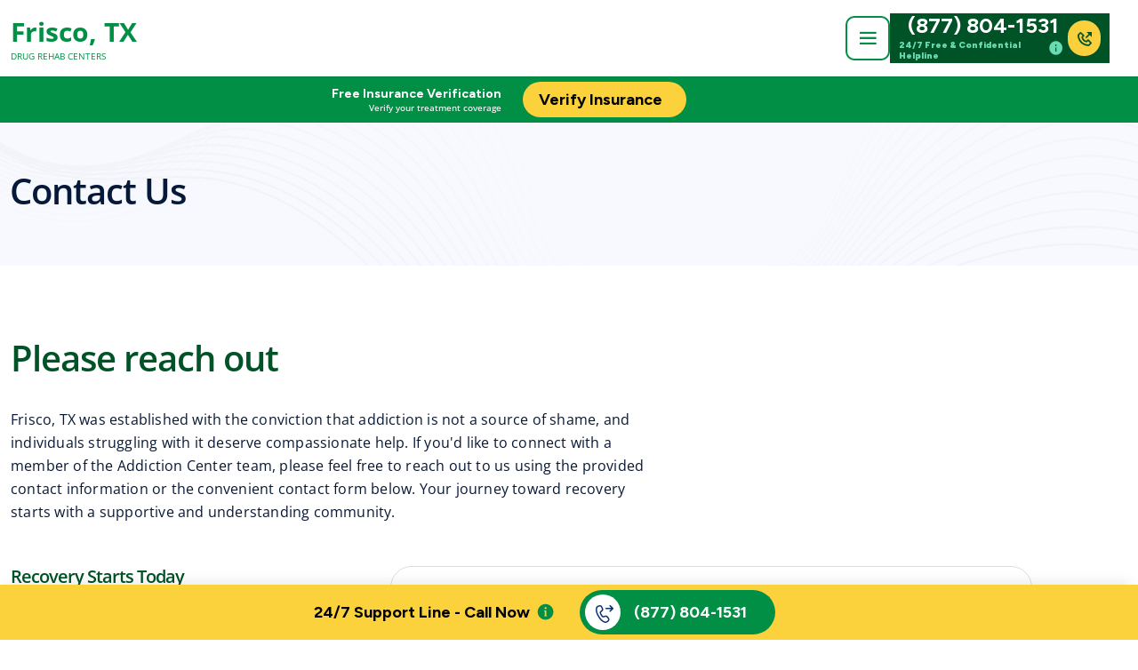

--- FILE ---
content_type: text/html; charset=UTF-8
request_url: https://friscoalcoholtreatment.com/contact-us/
body_size: 8647
content:
<!DOCTYPE html>
<html lang="en-US">
<head>
    <title>Contact Us</title>
    <meta charset="utf-8"/>
    <meta name="description" content="Get in touch at Frisco, TX today. Contact us to find the support and guidance you or your loved one needs on the path to recovery from addiction."/>
    <meta name="author" content="friscoalcoholtreatment.com" />
    <meta name="copyright" content="friscoalcoholtreatment.com" />
    <meta name="viewport" content="width=device-width, initial-scale=1, user-scalable=no">
    <meta name="csrf-token" content="oYeBwmQOpnzKn1QGdducKhRJpWeJ0cwp3s7lNbCc">
    <meta property="og:type" content="article" />
    <meta property="og:title" content="Contact Us" />
    <meta property="og:description" content="Get in touch at Frisco, TX today. Contact us to find the support and guidance you or your loved one needs on the path to recovery from addiction." />
    <meta property="og:image" content="https://friscoalcoholtreatment.com/storage/opengraph/microsite_opengraph_logo.webp" />
    <meta property="og:url" content="https://friscoalcoholtreatment.com/contact-us/" />
    <meta property="og:site_name" content="friscoalcoholtreatment.com" />
    <meta name="twitter:title" content="Contact Us">
    <meta name="twitter:description" content="Get in touch at Frisco, TX today. Contact us to find the support and guidance you or your loved one needs on the path to recovery from addiction.">
    <meta name="twitter:image" content="https://friscoalcoholtreatment.com/storage/opengraph/microsite_opengraph_logo.webp">
    <meta name="twitter:card" content="summary_large_image">
    <meta name="twitter:domain" content="https://friscoalcoholtreatment.com">

    <link rel="canonical" href="https://friscoalcoholtreatment.com/contact-us" />
        <link rel="icon" type="image/png" sizes="16x16" href="https://friscoalcoholtreatment.com/storage/favicons/F_favicon.png">
    <link rel="manifest" href="https://friscoalcoholtreatment.com/storage/favicon/site.webmanifest">
    <link rel="mask-icon" href="https://friscoalcoholtreatment.com/storage/favicon/safari-pinned-tab.svg" color="#5bbad5">
    <link rel="stylesheet" href="https://unpkg.com/boxicons@latest/css/boxicons.min.css">
    <meta name="msapplication-TileColor" content="#da532c">
    <meta name="theme-color" content="#ffffff">

    <!-- UserWay -->
    <!-- <script src="https://cdn.userway.org/widget.js" data-account="kzc0X0fmYG"></script>-->

    
    <link rel="stylesheet" href="https://cdn.jsdelivr.net/npm/@splidejs/splide@3.0.9/dist/css/splide.min.css">

    <!-- jQuery -->
    <script src="https://ajax.googleapis.com/ajax/libs/jquery/3.5.1/jquery.min.js"></script>
    <script src="https://cdnjs.cloudflare.com/ajax/libs/jquery.mask/0.9.0/jquery.mask.min.js"></script>

    <!-- Tracking -->
            
    <!-- Scripts -->
    <link rel="preload" as="style" href="https://friscoalcoholtreatment.com/build/assets/app.81948792.css" /><link rel="modulepreload" href="https://friscoalcoholtreatment.com/build/assets/app.4172edff.js" /><link rel="modulepreload" href="https://friscoalcoholtreatment.com/build/assets/custom.4922a0ca.js" /><link rel="modulepreload" href="https://friscoalcoholtreatment.com/build/assets/lazysizes.min.3beaabf6.js" /><link rel="stylesheet" href="https://friscoalcoholtreatment.com/build/assets/app.81948792.css" /><script type="module" src="https://friscoalcoholtreatment.com/build/assets/app.4172edff.js"></script><script type="module" src="https://friscoalcoholtreatment.com/build/assets/custom.4922a0ca.js"></script><script type="module" src="https://friscoalcoholtreatment.com/build/assets/lazysizes.min.3beaabf6.js"></script>    <link rel="preload" as="style" href="https://friscoalcoholtreatment.com/build/assets/microsite.b347d718.css" /><link rel="modulepreload" href="https://friscoalcoholtreatment.com/build/assets/microsite.951e794d.js" /><link rel="stylesheet" href="https://friscoalcoholtreatment.com/build/assets/microsite.b347d718.css" /><script type="module" src="https://friscoalcoholtreatment.com/build/assets/microsite.951e794d.js"></script>
        <script src="https://www.google.com/recaptcha/api.js?render="></script>
    
    <link rel="stylesheet" href="https://cdnjs.cloudflare.com/ajax/libs/font-awesome/6.4.0/css/all.min.css" />
    </head>
<body class="microsite microsites-template-v4">
            <div id="app" class="sticky-top">
        <nav class="navbar navbar-light bg-light bg-white shadow-sm position-sticky t-0 w-100 navbar-container">
  <div class="container-md h-100">
    <a class="navbar-brand float-left fw-600" title="Frisco, TX" href="/">
              <div class="site-name float-left display-8">Frisco, TX
          <div class="fw-400 display-12">DRUG REHAB CENTERS</div>
        </div>
          </a>
    



    <div class="d-flex align-items-center gap-3">
      <button class="navbar-toggler" type="button" data-bs-toggle="collapse" aria-expanded="false" aria-label="Toggle navigation">
        <i class='bx bx-menu'></i>
      </button>

      <div class="me-3 phone-helpline display-8 fw-600 d-block">
        <div class="font-open-sans">
          <a class="microsite-helpline-number" href="tel:(877) 804-1531" title="Find Help 24/7">(877) 804-1531
          </a>
          <div class="d-flex gap-1 disclaimer-container"> 
            24/7 Free & Confidential Helpline <i class='bx bxs-info-circle loadAdModal'></i>
          </div>
        </div>
        <div class="phone-container">
            <i class='bx bx-phone-outgoing' ></i>
        </div>
      </div>
  </div>


  <div class="overlay">
    <div class="navigation-menu-content position-fixed p-1 p-md-4 ps-1 pe-1 ps-md-7 pe-md-7 top-0" id="loading">
      <div class="container-md">
        <div class="close">
          <svg xmlns="http://www.w3.org/2000/svg" width="20" height="20" viewBox="0 0 20 20" fill="none">
            <path d="M15 5L5 15M5 5L15 15" stroke="white" stroke-width="1.5" stroke-linecap="round"
              stroke-linejoin="round" />
          </svg>
        </div>
        
          <div class="ps-3 accordion-item links">
            <a class="pb-3 display-9 fw-400" target="_blank" title="Treatment Center Locator" href="/rehabs"> Rehab
              Center</a>
          </div>
          <div class="ps-3 accordion-item links">
            <a class="pb-3 display-9 fw-400" target="_blank" title="Meetings Locator" href="/meetings/"> Meetings
              Locator</a>
          </div>
          <div class="ps-3 accordion-item links">
            <a class="pb-3 display-9 fw-400" target="_blank" title="Contact us" href="/contact-us/">
              Contact Us</a>
          </div>
          <div class="verify-insurance mt-4 mt-md-5 font-open-sans fw-600"><a target="_blank" href="/verify-insurance/"
              rel="nofollow" title="Verify Insurance">Verify Insurance</a></div>
        </div>
      </div>
  </div>
</nav>
        <div class="container">
    <div class="row get-help fixed-bottom">
        <div class="col-12 col-md-6 d-flex justify-content-center justify-content-md-end">    
            <div class="font-cabin mb-1 mt-1 helptoday fw-700 text-end">24/7 Support Line - Call Now</div>
            <div class="display-12 mt-xl-1 w-10">
                <svg xmlns="http://www.w3.org/2000/svg" width="22" height="22" viewBox="0 0 15 15" fill="none" class="loadAdModal">
                    <path d="M6.00437 0.480225C2.95565 0.480225 0.484375 2.9515 0.484375 6.00022C0.484375 9.04894 2.95565 11.5202 6.00437 11.5202C9.05309 11.5202 11.5244 9.04894 11.5244 6.00022C11.5244 2.9515 9.05309 0.480225 6.00437 0.480225ZM6.00437 2.64022C6.40205 2.64022 6.72437 2.96254 6.72437 3.36022C6.72437 3.7579 6.40205 4.08022 6.00437 4.08022C5.60669 4.08022 5.28437 3.7579 5.28437 3.36022C5.28437 2.96254 5.60669 2.64022 6.00437 2.64022ZM6.96438 9.12022H6.48438H5.52437H5.04437V8.64022H5.52437V5.52022H5.04437V5.04022H5.52437H6.48438V5.52022V8.64022H6.96438V9.12022Z" fill="#B3B3B3"/>
                </svg>
            </div>
        </div>
        <div class="col-12 col-md-6 d-flex justify-content-center justify-content-md-start">    
            <a class="microsite-helpline-number" href="tel:(877) 804-1531" title="Call (877) 804-1531">
                <div class="helpline display-8 fw-600">
                    <div class="phone-container">
                        <svg xmlns="http://www.w3.org/2000/svg" width="24" height="24" viewBox="0 0 24 24" fill="none">
                        <path d="M18.2422 1.99219C18.0929 1.99222 17.9471 2.03679 17.8233 2.12019C17.6995 2.20358 17.6034 2.32202 17.5473 2.46033C17.4912 2.59865 17.4776 2.75056 17.5083 2.89662C17.5391 3.04269 17.6127 3.17627 17.7197 3.28027L19.4395 5H13.75C13.6506 4.99859 13.5519 5.01696 13.4597 5.05402C13.3675 5.09108 13.2835 5.1461 13.2128 5.21588C13.142 5.28566 13.0858 5.36882 13.0474 5.46051C13.0091 5.5522 12.9893 5.65061 12.9893 5.75C12.9893 5.84939 13.0091 5.9478 13.0474 6.03949C13.0858 6.13118 13.142 6.21434 13.2128 6.28412C13.2835 6.3539 13.3675 6.40892 13.4597 6.44598C13.5519 6.48304 13.6506 6.50141 13.75 6.5H19.4395L17.7197 8.21973C17.6477 8.28884 17.5903 8.37161 17.5507 8.46321C17.5111 8.5548 17.4902 8.65338 17.4892 8.75316C17.4882 8.85294 17.5071 8.95192 17.5448 9.0443C17.5825 9.13668 17.6383 9.22061 17.7088 9.29117C17.7794 9.36172 17.8633 9.41749 17.9557 9.45521C18.0481 9.49293 18.1471 9.51183 18.2468 9.51082C18.3466 9.50981 18.4452 9.48889 18.5368 9.4493C18.6284 9.40972 18.7112 9.35225 18.7803 9.28027L21.7803 6.28027C21.9209 6.13962 21.9999 5.94888 21.9999 5.75C21.9999 5.55112 21.9209 5.36038 21.7803 5.21973L18.7803 2.21973C18.7104 2.14773 18.6267 2.0905 18.5343 2.05142C18.4419 2.01233 18.3425 1.99219 18.2422 1.99219ZM7.02051 2.00684C6.69138 1.98289 6.35413 2.01653 6.02344 2.11426H6.02246L4.83984 2.46484C3.57862 2.83785 2.59317 3.83854 2.25976 5.10156C1.51948 7.91043 2.36634 11.2351 4.57031 14.9775C6.77119 18.7148 9.27901 21.09 12.1113 21.8652C13.3868 22.2143 14.7624 21.8809 15.7285 20.9834L16.6289 20.1484C17.6364 19.213 17.7866 17.6549 16.9727 16.5479L15.6719 14.7812C14.9746 13.8342 13.7455 13.431 12.6152 13.7705L10.5801 14.3799C10.4946 14.4048 10.2902 14.2885 10.1123 14.1348L10.1113 14.1338C9.79446 13.8583 9.35543 13.3014 8.88574 12.5049V12.5039C8.38211 11.6485 8.1673 11.0891 8.08105 10.7588C7.99477 10.4283 8.01571 10.3881 8.02832 10.2764C8.03487 10.2206 8.06136 10.169 8.10644 10.1279L8.10742 10.127L9.625 8.73926C10.4944 7.94443 10.7569 6.67426 10.2666 5.60547L9.35058 3.60938V3.6084C8.91978 2.66935 8.00763 2.07865 7.02051 2.00684ZM6.91211 3.50293C7.37121 3.53723 7.79397 3.81261 7.9873 4.23438L8.90234 6.23047C9.12402 6.71368 9.01286 7.26664 8.6123 7.63281L7.0957 9.01953C6.7846 9.30319 6.58565 9.68994 6.53808 10.1074V10.1084C6.52569 10.2182 6.49641 10.6264 6.62988 11.1377C6.76335 11.6489 7.03891 12.3252 7.59277 13.2656H7.59375C8.11054 14.1421 8.59897 14.808 9.12793 15.2676H9.12891C9.30069 15.4163 10.0206 16.1063 11 15.8203L11.0029 15.8193L13.0469 15.207C13.5776 15.0476 14.1451 15.238 14.4639 15.6709L15.7646 17.4375C16.133 17.9393 16.0686 18.6215 15.6084 19.0488L14.708 19.8848C14.1322 20.4199 13.2771 20.6288 12.5068 20.418C10.2172 19.7912 7.9514 17.7626 5.86328 14.2168C3.77225 10.6662 3.11825 7.7295 3.70996 5.48438C3.90556 4.7434 4.50485 4.12832 5.26562 3.90332L6.44824 3.55273C6.60229 3.50721 6.75908 3.4915 6.91211 3.50293Z" fill="#53B9EF"></path>
                        </svg>
                    </div>
                    <div class="font-open-sans">(877) 804-1531</div>
                </div>
            </a>
           
        </div>
    </div>
</div>        <div class="callnow position-sticky">
    <div class="container">
        <div class="row">
            <div class="col left">
                <div class="font-cabin display-10 display-md-9 fw-700 free" >Free Insurance Verification</div>
                <div class="display-12 who-answers">
                    <div class="ms-1 fw-500">Verify your treatment coverage</div>
                </div>
            </div>
            <div class="col right">
                <a rel="nofollow" class="meetingStickyCTA" target="_blank" href="/verify-insurance/" title="Verify Insurance">
                <div class="helpline verify-insurance display-8 fw-600">
                        <div class="font-open-sans">Verify Insurance</div>
                    </div>
                </a>
            </div>
        </div>
    </div>
</div>
        <main class="mt-4 mt-xl-5">
            <div class="overlay"></div>
            <div class="contact-us mb-9">
    <div class="pattern d-flex mb-7">
        <div class="container d-flex">
            <div class="row">
                <div class="col d-flex">
                    <h1 class="d-flex align-items-center">Contact Us</h1>
                </div>
            </div>
        </div>
    </div>
    <div class="container">
        <div class="row">
            <div class="col-12 col-xl-7">
                <h2 class="mb-4">Please reach out</h2>
                <p>Frisco, TX was established with the conviction that addiction is not a source of shame, and individuals struggling with it deserve compassionate help. If you'd like to connect with a member of the Addiction Center team, please feel free to reach out to us using the provided contact information or the convenient contact form below. Your journey toward recovery starts with a supportive and understanding community.</p>
            </div>
        </div>
        <div class="row">
            <div class="col-12 col-xl-4">
                <h3 class="mt-4 mb-3">Recovery Starts Today</h3>
                <p>It’s time to make a change. Start exploring your recovery options.</p>
                <div class="helpline fw-600 mt-4">
                    <div class="phone-container">
                        <svg xmlns="http://www.w3.org/2000/svg" width="24" height="24" viewBox="0 0 24 24" fill="none">
                        <path d="M18.2422 1.99219C18.0929 1.99222 17.9471 2.03679 17.8233 2.12019C17.6995 2.20358 17.6034 2.32202 17.5473 2.46033C17.4912 2.59865 17.4776 2.75056 17.5083 2.89662C17.5391 3.04269 17.6127 3.17627 17.7197 3.28027L19.4395 5H13.75C13.6506 4.99859 13.5519 5.01696 13.4597 5.05402C13.3675 5.09108 13.2835 5.1461 13.2128 5.21588C13.142 5.28566 13.0858 5.36882 13.0474 5.46051C13.0091 5.5522 12.9893 5.65061 12.9893 5.75C12.9893 5.84939 13.0091 5.9478 13.0474 6.03949C13.0858 6.13118 13.142 6.21434 13.2128 6.28412C13.2835 6.3539 13.3675 6.40892 13.4597 6.44598C13.5519 6.48304 13.6506 6.50141 13.75 6.5H19.4395L17.7197 8.21973C17.6477 8.28884 17.5903 8.37161 17.5507 8.46321C17.5111 8.5548 17.4902 8.65338 17.4892 8.75316C17.4882 8.85294 17.5071 8.95192 17.5448 9.0443C17.5825 9.13668 17.6383 9.22061 17.7088 9.29117C17.7794 9.36172 17.8633 9.41749 17.9557 9.45521C18.0481 9.49293 18.1471 9.51183 18.2468 9.51082C18.3466 9.50981 18.4452 9.48889 18.5368 9.4493C18.6284 9.40972 18.7112 9.35225 18.7803 9.28027L21.7803 6.28027C21.9209 6.13962 21.9999 5.94888 21.9999 5.75C21.9999 5.55112 21.9209 5.36038 21.7803 5.21973L18.7803 2.21973C18.7104 2.14773 18.6267 2.0905 18.5343 2.05142C18.4419 2.01233 18.3425 1.99219 18.2422 1.99219ZM7.02051 2.00684C6.69138 1.98289 6.35413 2.01653 6.02344 2.11426H6.02246L4.83984 2.46484C3.57862 2.83785 2.59317 3.83854 2.25976 5.10156C1.51948 7.91043 2.36634 11.2351 4.57031 14.9775C6.77119 18.7148 9.27901 21.09 12.1113 21.8652C13.3868 22.2143 14.7624 21.8809 15.7285 20.9834L16.6289 20.1484C17.6364 19.213 17.7866 17.6549 16.9727 16.5479L15.6719 14.7812C14.9746 13.8342 13.7455 13.431 12.6152 13.7705L10.5801 14.3799C10.4946 14.4048 10.2902 14.2885 10.1123 14.1348L10.1113 14.1338C9.79446 13.8583 9.35543 13.3014 8.88574 12.5049V12.5039C8.38211 11.6485 8.1673 11.0891 8.08105 10.7588C7.99477 10.4283 8.01571 10.3881 8.02832 10.2764C8.03487 10.2206 8.06136 10.169 8.10644 10.1279L8.10742 10.127L9.625 8.73926C10.4944 7.94443 10.7569 6.67426 10.2666 5.60547L9.35058 3.60938V3.6084C8.91978 2.66935 8.00763 2.07865 7.02051 2.00684ZM6.91211 3.50293C7.37121 3.53723 7.79397 3.81261 7.9873 4.23438L8.90234 6.23047C9.12402 6.71368 9.01286 7.26664 8.6123 7.63281L7.0957 9.01953C6.7846 9.30319 6.58565 9.68994 6.53808 10.1074V10.1084C6.52569 10.2182 6.49641 10.6264 6.62988 11.1377C6.76335 11.6489 7.03891 12.3252 7.59277 13.2656H7.59375C8.11054 14.1421 8.59897 14.808 9.12793 15.2676H9.12891C9.30069 15.4163 10.0206 16.1063 11 15.8203L11.0029 15.8193L13.0469 15.207C13.5776 15.0476 14.1451 15.238 14.4639 15.6709L15.7646 17.4375C16.133 17.9393 16.0686 18.6215 15.6084 19.0488L14.708 19.8848C14.1322 20.4199 13.2771 20.6288 12.5068 20.418C10.2172 19.7912 7.9514 17.7626 5.86328 14.2168C3.77225 10.6662 3.11825 7.7295 3.70996 5.48438C3.90556 4.7434 4.50485 4.12832 5.26562 3.90332L6.44824 3.55273C6.60229 3.50721 6.75908 3.4915 6.91211 3.50293Z" fill="#53B9EF"/>
                        </svg>
                    </div>
                    <div class="font-open-sans"><a class="microsite-helpline-number" href="tel:(877) 804-1531" title="Call (877) 804-1531">(877) 804-1531</a></div>
                </div>
                <div class="text-center" style="width: 184px;">
                    <div class="who-answers display-12 fw-normal pt-1">
                        <svg xmlns="http://www.w3.org/2000/svg" width="22" height="22" viewBox="0 0 15 15" fill="none" class="loadAdModal">
                            <path d="M6.00437 0.480225C2.95565 0.480225 0.484375 2.9515 0.484375 6.00022C0.484375 9.04894 2.95565 11.5202 6.00437 11.5202C9.05309 11.5202 11.5244 9.04894 11.5244 6.00022C11.5244 2.9515 9.05309 0.480225 6.00437 0.480225ZM6.00437 2.64022C6.40205 2.64022 6.72437 2.96254 6.72437 3.36022C6.72437 3.7579 6.40205 4.08022 6.00437 4.08022C5.60669 4.08022 5.28437 3.7579 5.28437 3.36022C5.28437 2.96254 5.60669 2.64022 6.00437 2.64022ZM6.96438 9.12022H6.48438H5.52437H5.04437V8.64022H5.52437V5.52022H5.04437V5.04022H5.52437H6.48438V5.52022V8.64022H6.96438V9.12022Z" fill="#B3B3B3"></path>
                        </svg>
                    </div>
                </div>
            </div>
            <div class="col-12 col-xl-7 mt-4">
                <form class="border p-3 pt-4 pb-4 needs-validation-contact" method="POST" action="/contact-us/" autocomplete="off" novalidate>
                <input type="hidden" name="_token" value="oYeBwmQOpnzKn1QGdducKhRJpWeJ0cwp3s7lNbCc" autocomplete="off">                    <input type="text" name="website" style="display: none;">
                    <input type="hidden" name="_form_start" value="1768357382">

                    <div class="form-group">
                        <div class="row mt-3">
                            <div class="col">
                                <label for="firstname" class="font-cabin display-10 ms-1 mb-2 fw-400">First Name*</label>
                                                                <input type="text" name="firstname" class="form-control" id="firstname" required aria-describedby="firstnameHelp" placeholder="Enter first name">
                                                            </div>
                            <div class="col">
                                <label for="lastname" class="font-cabin display-10 ms-1 mb-2 fw-400">Last Name*</label>
                                                                <input type="text" name="lastname" class="form-control" id="lastname" required aria-describedby="lastnameHelp" placeholder="Enter last name">
                                                            </div>
                        </div>
                        <div class="row mt-3">
                                <div class="col">
                                    <label for="email" class="font-cabin display-10 ms-1 mb-2 fw-400">Email*</label>
                                                                        <input type="email" name="email" class="form-control" id="email" required aria-describedby="emailHelp" placeholder="Enter email address">
                                                                    </div>
                                <div class="col">
                                    <label for="phone" class="font-cabin display-10 ms-1 mb-2 fw-400">Phone No*</label>
                                                                        <input type="tel" maxlength="12" required name="phone" class="form-control" id="phone" aria-describedby="phoneHelp" placeholder="Enter phone number">
                                                                    </div>
                        </div>
                        <div class="row mt-3">
                            <div class="col">
                                <label for="company" class="font-cabin display-10 ms-1 mb-2 fw-400 company-title">Insurance Company Name (optional)</label>

                                <select class="form-control" name="company" id="company">
                                    <option value="">Select option</option>
                                    <option value="Aetna">Aetna</option>
                                    <option value="Anthem">Anthem</option>
                                    <option value="Blue Cross Blue Shield">Blue Cross Blue Shield</option>
                                    <option value="Cigna">Cigna</option>
                                    <option value="Humana">Humana</option>
                                    <option value="United Healthcare">United Healthcare</option>
                                    <option value="Tricare">Tricare</option>
                                    <option value="Amerigroup">Amerigroup</option>
                                    <option value="Kaiser Permanente">Kaiser Permanente</option>
                                    <option value="Other PPO">Other PPO</option>
                                    <option value="Other HMO">Other HMO</option>
                                    <option value="Medicare">Medicare</option>
                                    <option value="Medicaid">Medicaid</option>
                                </select>

                            </div>
                            <div class="col">
                                <label for="policy" class="font-cabin display-10 ms-1 mb-2 fw-400 policy-title">Policy Membership ID (optional)</label>
                                                                <input type="text" placeholder="Ex. XYZ1234A1" name="policy" class="form-control" id="policy" aria-describedby="policyHelp" placeholder="Enter policy membership ID">
                                                            </div>
                        </div>
                        <div class="row mt-3">
                            <div class="col">
                                <label for="dob" class="font-cabin display-10 ms-1 mb-2 fw-400 dob-title">Date of Birth (optional)</label>
                                                                <input type="text" placeholder="MM/DD/YYYY" name="dob" class="form-control" id="dob" aria-describedby="dobHelp" placeholder="Enter DOB">
                                                            </div>

                            <div class="col">
                                <label for="reason" class="font-cabin display-10 ms-1 mb-2 fw-400">Reason For Contacting Us*</label>
                                <select class="form-select " name="reason" id="reason">
                                    <option value="" >Select Subject</option>
                                                                        <option value="Treatment Help">Treatment Help</option>
                                    <option value="General Inquiry">General Inquiry</option>
                                                                    </select>
                            </div>
                        </div>
                        <div class="row mt-3">
                            <div class="col">
                                <label for="message" class="font-cabin display-10 ms-1 mb-2 fw-400">Message*</label>
                                <div class="form-floating">
                                                                        <textarea class="form-control rounded-3" name="message" required placeholder="Leave us a message" id="message"></textarea>
                                                                        <label for="message" class="display-10">Leave us a message...</label>
                                </div>
                            </div>
                        </div>
                    </div>
                    <!-- laravel captcha -->
                    

                    
                    
                    <div class="form-group mt-4 mb-4">
                        <div class="captcha row">
                            <div class="col-sm-12 ps-3 pb-3">
                                
                                <img src="/captcha-image" id="captcha_image" alt="captcha" style="width: 200px;">
                            </div>
                            <div class="col-lg col-sm p-0 ps-3">
                                <input type="text" name="custom_captcha_answer" class="form-control d-inline w-75" placeholder="Enter Captcha" required>
                                <button type="button" class="btn btn-primary d-inline captch-btn" id="reload_captcha">↻</button>
                            </div>    
                        </div>
                    </div>

                    <script>
                        $('#reload_captcha').click(function(){
                            $('#captcha_image').attr('src', '/captcha-image?' + Date.now());
                            $('input[name="custom_captcha_answer"]').val('');
                        });
                    </script>

                    <button type="submit" class="btn btn-primary w-100 mt-4 mb-2 fw-500">Send Message</button>
                </form>
            </div>
        </div>
    </div>
</div>

<!-- Script -->
<script type='text/javascript'>
// Example starter JavaScript for disabling form submissions if there are invalid fields
(function () {
    console.log('aaaaa')
    'use strict'

    // Fetch all the forms we want to apply custom Bootstrap validation styles to
    var forms = document.querySelectorAll('.needs-validation-contact')

    // Loop over them and prevent submission
    Array.prototype.slice.call(forms)
      .forEach(function (form) {
        form.addEventListener('submit', function (event) {
            // Check if reason select is valid
            var reasonSelect = form.querySelector('#reason');
            if (!reasonSelect.value) {
                reasonSelect.setCustomValidity('error');
            } 
          if (!form.checkValidity()) {
            event.preventDefault()
            event.stopPropagation()
          }
          form.classList.add('was-validated')
        }, false)
      })
})()

document.addEventListener('DOMContentLoaded', function () {
    var reasonSelect = document.querySelector('#reason');
    
    reasonSelect.addEventListener('change', function () {
        reasonSelect.setCustomValidity('');
    });
});

$('#phone').keyup(function(ev) {
    var key = ev.which;
    if (key < 48 || key > 57 || key != 45) {
        ev.preventDefault();
    }

    if (this.value.length > 12) {
        this.value = this.value.slice(0, -1);
        return;
    }
    var number = parseInt(this.value);

    if (Number.isInteger(number)) {
        this.value = this.value.replace(/^(\d{3})(\d)/, '$1-$2')
        .replace(/^(\d{3}-\d{3})(\d)/, '$1-$2');
    }else{
        this.value = this.value.slice(0, -1);
    }
});

$(document).ready(function(){
    });
</script>

        </main>
        <footer class="pt-7 mt-7 footer-container">
    <div class="container">
        <div class="row justify-content-end d-inline-flex">
            <div class="col-12 col-xl-3">
                <div class="text-align-left">
                    <div class="site-name float-left display-8">Frisco, TX<div class="fw-400 display-12">DRUG REHAB CENTERS</div></div>
                </div>
                <div class="font-open-sans pt-4 pe-2 display-10 fw-400">
                Friscoalcoholtreatment.com is a referral service that provides information about addiction treatment practitioners and facilities.
                </div>
            </div>
            <div class="col-12 col-xl-3">
                
                <div><a class="font-open-sans" ref="nofollow" href="/verify-insurance/" title="Verify Your Insurance" target="_blank">Verify Insurance</a></div>
                <div><a class="font-open-sans" href="/contact-us/" target="_blank" title="Contact Us" rel="nofollow">Contact Us</a></div>
                <div><a href="/blog/" class="font-open-sans" title="Frisco, TX Blog Resources">Blog</a></div>

            </div>
            <div class="col-12 col-xl-3">
                <div class="display-8 fw-600 mb-2">Resources</div>
                <div><a href="/meetings/" class="font-open-sans" title="Local AA and NA Meetings">Local AA and NA Meetings</a></div>
                <div><a href="/rehabs" class="font-open-sans" title="Local Recovery Centers">Local Recovery Centers</a></div>
                            </div>
            <div class="col-12 col-xl-3">
                <div class="display-8 fw-600 mb-4">Organizations That We Support</div>
                <div><img class="lazyload" width="257" height="56" title="Florida department of children and families" alt="Florida department of children and families" src="/storage/florida-department-of-children-and-families-web.png"/></div>
                <div class="mt-4"><img class="lazyload" height="56" width="167" src="/storage/samhsa-logo-white.svg" title="SAMHSA" alt="SAMHSA"/></div>
            </div>
        </div>
    </div>
    <div class="container mt-3 mt-lg-3 mb-3">
        <hr></hr>
    </div>
    <div class="container">
        <div class="text-left font-open-sans">
            <p>
                <b>DISCLAIMER:</b> Friscoalcoholtreatment.com is a third-party information service for consumers who are dealing with addiction or seeking information on addiction treatment. All content and information provided by Friscoalcoholtreatment.com are intended solely for informational and marketing purposes and are not intended to be a substitute for professional medical advice, diagnosis, or treatment. You should always seek medical advice from a licensed caregiver if you are experiencing any condition… which may require medical treatment, and in the event of an emergency, please dial 911 immediately. Any advertiser relationships are clearly marked as “Sponsored” or “Ad”. Reliance on any content or information set forth within this website is solely at your own risk. Our helpline is offered at no cost to you and with no obligation to enter into treatment. Friscoalcoholtreatment.com does not provide referrals nor receive any commission or other fee that is dependent upon which treatment a visitor may ultimately choose. See Terms and Conditions for further details.
            </p>
            <p>
                <b>NA/AA DISCLAIMER:</b> This Site is not affiliated with Narcotics Anonymous or Alcoholics Anonymous. The information on this Site is provided for informational purposes only. If there are any discrepancies of times, dates, or locations of meetings, please contact us so we can update the information as we strive to keep the information as current as possible.
            </p>
            <p>
                Click on the logo to access Florida Department of Children And Families’ list of licensed service providers and recovery residences located in Florida
            </p>
        </div>
    </div>
    <div class="container mt-3 mb-3">
        <hr></hr>
    </div>
    <div class="container pb-7 font-open-sans display-10 fw-400">
        <div class="col-12 col-md-6 float-left">©2026 Friscoalcoholtreatment.com | All rights reserved.</div>
        <div class="col-12 col-md-6 float-right text-md-end">
            <a href="/terms-and-conditions/" title="Terms & Conditions" rel="nofollow">Terms & Conditions</a>
            <span> | </span>
            <a href="/privacy-policy/" title="Privacy Policy" rel="nofollow">Privacy Policy</a>
            </br>
            </br>
        </div>
    </div>
    <!-- <div class="container pb-7 font-open-sans display-10 fw-400">
    </div> -->
</footer>
    </div>
              <div class="container adModal">
    <div class="row">
        <div class="col mt-4">
            <!-- Modal -->
            <div class="modal fade" id="AdModal" >
                <div class="modal-dialog">
                    <!-- Modal content-->
                    <div class="modal-content overflow-hidden rounded-4">
                        <div class="border rounded-circle button-close">
                            <svg xmlns="http://www.w3.org/2000/svg" width="12" height="12" viewBox="0 0 12 12" fill="none" class="align-middle d-flex">
                                <path d="M9 3L3 9M3 3L9 9" stroke="#071939" stroke-width="1.5" stroke-linecap="round" stroke-linejoin="round"/>
                            </svg>
                        </div>
                        <div class="container">
                            <div class="row">
                                <div class="col">
                                    <img data-src="https://friscoalcoholtreatment.com/storage/generic/calls_modal.png" class="rounded-3 w-100 lazyload" title="Where Do Calls Go?" alt="Where Do Calls Go?">
                                </div>
                            </div>
                        </div>
                        <span class="ps-2 pe-2 fw-600 font-cabin pt-3 w-100 title">Where Do Calls Go</span>
                        <div class="ps-2 pe-2 font-open-sans fw-400 display-10 pt-3">
                        <p>For those seeking addiction treatment for themselves or a loved one, our calls are confidential and are available for 24/7 help.</p>

<p>Any treatment center receiving calls from the site is a paid advertiser.</p>

<p>Calls to numbers on a specific treatment center listing will be routed to that treatment center. </p>

<p>Calls to any general helpline will be answered by treatment providers, each of which is a paid advertiser.</p>
                    
<p>By calling the helpline you agree to the <a href="/terms-and-conditions/" target="_blank" title="Terms of use">terms of use</a>. These calls are offered at no cost to you and with no obligation to enter into treatment. Neither this site nor anyone who answers the call receives a commission or fee dependent upon which treatment provider a visitor may ultimately choose.</p>

<p>If you wish to explore additional treatment options or connect with a specific rehab center, you can: browse top-rated listings, visit our <a title="Home" href="/">homepage</a>, or visit <a title="SAMHSA" href="https://www.samhsa.gov" target="_blank">SAMHSA</a>, or by calling <a class="microsite-helpline-number" title="Help" target="_blank" href="tel:800-662-HELP">800-662-HELP</a>. You may also contact <a href="https://www.myflfamilies.com" title="The Florida Department of Children and Family Services" target="_blank">The Florida Department of Children and Family Services</a></p>

                        </div>
                    </div>
                </div>
            </div>
        </div>
    </div>
</div>

<!-- Script -->
<script type='text/javascript'>
    $(document).ready(function(){
        
        $('.loadAdModal').click(function(){
            $('#AdModal').modal('show');
        });

        $('.adModal .button-close').click(function(){
            $('#AdModal').modal('hide');
        });
    });
</script>
    <script src="https://cdn.jsdelivr.net/npm/@splidejs/splide@3.0.9/dist/js/splide.min.js"></script>
    <script defer src="https://static.cloudflareinsights.com/beacon.min.js/vcd15cbe7772f49c399c6a5babf22c1241717689176015" integrity="sha512-ZpsOmlRQV6y907TI0dKBHq9Md29nnaEIPlkf84rnaERnq6zvWvPUqr2ft8M1aS28oN72PdrCzSjY4U6VaAw1EQ==" data-cf-beacon='{"version":"2024.11.0","token":"dab68c5e8c084791a47176ed8fcbfb74","r":1,"server_timing":{"name":{"cfCacheStatus":true,"cfEdge":true,"cfExtPri":true,"cfL4":true,"cfOrigin":true,"cfSpeedBrain":true},"location_startswith":null}}' crossorigin="anonymous"></script>
</body>
</html>


--- FILE ---
content_type: text/html; charset=UTF-8
request_url: https://friscoalcoholtreatment.com/captcha-image
body_size: 809
content:
�PNG

   IHDR   x   (   H�ֶ   	PLTE���   ddd�l�   	pHYs  �  ��+   �IDAT8��=�0��H�9쌨��7Ȑt�	z��9�ljP�mD�n��{~/? �/���q9�����jb%Lk|9�8���qk��`.��NٸԸZ�-�mnϘZ�zș�;��BR[x�{t�ƽ#5R6� ݻM��Q�Ɩ��\u�n����!1���_�m��E�F�A��<ȋ@���$�Ыό��0�.Z�6�^��!Dɇ����_���0�<X"    IEND�B`�